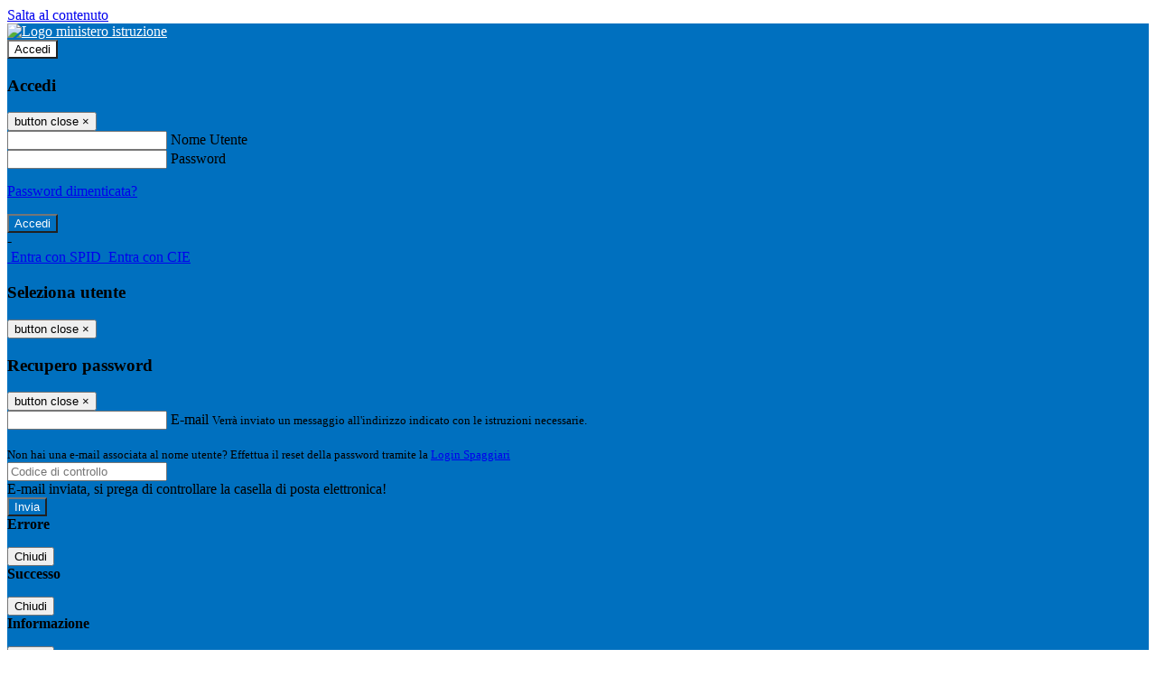

--- FILE ---
content_type: text/html; charset=UTF-8
request_url: https://ittmarcopolorimini.edu.it/pagine/programmi-svolti-2021-2022
body_size: 11899
content:

<!DOCTYPE html>
<html lang="it">
<head>
<title>Programmi svolti 2021-2022 | Istituto Tecnico per il Turismo Marco Polo Rimini </title>
<meta http-equiv="Content-Type" content="text/html; charset=UTF-8">
<meta name="viewport" content="width=device-width, initial-scale=1, shrink-to-fit=no">
<meta name="title" content="Programmi svolti 2021-2022 | Istituto Tecnico per il Turismo Marco Polo Rimini ">
<meta name="description" content="Programmi svolti 2021-2022">
<meta name="keywords" content="">
<meta name="pvw-sede_codice" content="RNIT0004">
<meta name="category" content="Education">


<meta property="og:locale" content="it">
<meta property="og:type" content="article">
<meta property="og:title" content="Programmi svolti 2021-2022">
<meta property="og:description" content="Programmi svolti 2021-2022">
<meta property="og:image" content="">



<link rel="icon" href="https://scaling.spaggiari.eu/RNIT0004/favicon/5021.png&amp;rs=%2FtccTw2MgxYfdxRYmYOB6AaWDwig7Mjl0zrQBslusFLrgln8v1dFB63p5qTp4dENr3DeAajXnV%2F15HyhNhRR%2FG8iNdqZaJxyUtaPePHkjhBWQioJKGUGZCYSU7n9vRa%2FmjC9hNCI%2BhCFdoBQkMOnT4UzIQUf8IQ%2B8Qm0waioy5M%3D">
<link rel="apple-touch-icon" href="https://scaling.spaggiari.eu/RNIT0004/favicon/5021.png&amp;rs=%2FtccTw2MgxYfdxRYmYOB6AaWDwig7Mjl0zrQBslusFLrgln8v1dFB63p5qTp4dENr3DeAajXnV%2F15HyhNhRR%2FG8iNdqZaJxyUtaPePHkjhBWQioJKGUGZCYSU7n9vRa%2FmjC9hNCI%2BhCFdoBQkMOnT4UzIQUf8IQ%2B8Qm0waioy5M%3D">

<link rel="stylesheet" href="/pvw2/css/bootstrap-italia.min.css?v=20260131">
<link rel="stylesheet" href="/pvw2/css/font-awesome.css?v=20260131">
<link rel="stylesheet" href="/pvw2/css/xfonts.css?v=20260131">
<link rel="stylesheet" href="/pvw2/css/common.css?v=20260131">
<link rel="stylesheet" href="/pvw2/css/spid.css?v=20260131">
<link rel="stylesheet" href="/commons/lib/jsx/jQuery/plugins/realperson/jquery.realperson.css?v=20260131">

<style>
body
{
font-family: 'Titillium Web';
background-color: #FFFFFF;
}



a, a:hover
{
color: #0000EE;
}

.form-check [type="checkbox"]:checked + label::after
{
border-color: #333;
background-color: #333;
color: #fff;
}

.login_bg
{
background-color: #0070BF;
}

.login_text, .login_text:hover
{
color: #FFFFFF;
}

.logo_bg
{
background-color: #FFFFFF;
}

.logo_text, .logo_text:hover
{
color: #000000;
}

.menu_bg
{
background-color: #FEDA00;
}

.menu_text, .menu_text:hover
{
color: #000000;
}

.footer_bg
{
background-color: #004272;
}

.footer_text, .footer_text:hover
{
color: #FFFFFF;
}

.primario_text, .primario_text:hover
{
color: #0070BF;
}

.secondario_text, .secondario_text:hover
{
color: #333333;
}


/*===================================================*/
/* Personalizzazione Sfondo Testata / Menù / Footer */
/*=================================================*/

.it-header-wrapper .it-header-slim-wrapper {
background: #0070BF;
}

.it-header-slim-wrapper .it-header-slim-wrapper-content a {
color: #FFFFFF;
}

.it-header-slim-wrapper .it-header-slim-wrapper-content .modal a {
color: #0000EE;
}

.it-header-slim-wrapper .it-header-slim-wrapper-content a .icon {
fill: #FFFFFF;
}

.it-header-wrapper .it-header-center-wrapper {
background-color: #FFFFFF!important;
}

.it-header-center-wrapper .it-header-center-content-wrapper .it-brand-wrapper a {
color: #000000;
}

.it-header-wrapper .it-header-navbar-wrapper {
background: #FEDA00;
}

.navbar .navbar-collapsable .navbar-nav li a.nav-link {
color: #000000;
}

.navbar .navbar-collapsable .navbar-nav li a.nav-link.dropdown-toggle svg {
fill: #000000;
}

.it-header-wrapper .it-header-navbar-wrapper .custom-navbar-toggler svg
{
fill: #FFFFFF;
}



/*==========================================*/
/* Sezione Footer */
/*==========================================*/

.it-footer .it-footer-main {
background-color: #004272;
}

.it-footer-main
{
font-family: "Titillium Web"!important;
color: #FFFFFF;
}

.it-footer-main h3{
color: #FFFFFF;
}

.it-footer-main a{
color: #FFFFFF;
}


/*==========================================*/
/* Login / Social */
/*==========================================*/

.it-header-slim-wrapper .it-header-slim-wrapper-content .header-slim-right-zone .it-access-top-wrapper button {
background: #FFFFFF;
color: #000000;
}

.it-header-slim-wrapper .it-header-slim-wrapper-content .header-slim-right-zone .it-access-top-wrapper input {
background: #FFFFFF;
color: #000000;
}

.it-header-slim-wrapper .it-header-slim-wrapper-content .header-slim-right-zone .it-access-top-wrapper button:hover {
background: #FFFFFF;
}

.it-header-slim-wrapper .it-header-slim-wrapper-content .header-slim-right-zone .link-list-wrapper ul li a span {
color: #333;
}

.it-nav-wrapper .it-header-center-wrapper .it-header-center-content-wrapper .it-right-zone {
color: #000000;
}

.it-nav-wrapper .it-header-center-wrapper .it-header-center-content-wrapper .it-right-zone .it-socials ul .icon {
fill: #000000;
}

.it-nav-wrapper .it-header-center-wrapper .it-header-center-content-wrapper .it-right-zone .it-socials ul li a:hover .icon {
fill: #0070BF;
}

img.avatar-profile {
border: 2px solid #FFFFFF;
}

/*==========================================*/
/* Login Modal Form */
/*==========================================*/

.modal-dialog .modal-content .md-form label.active {
color: #0070BF;
}

.modal-dialog .modal-content .btn.color-box {
color: #FFFFFF;
}

.modal-dialog .modal-content .color-box {
background: #0070BF!important;
}

.modal-dialog .modal-content .btn .fab {
color: #0070BF!important;
}


/*==========================================*/
/* Logo - Intestazione*/
/*==========================================*/
.it-brand-wrapper .testo_t1, .it-brand-wrapper .testo_t2, .it-brand-wrapper .testo_t3
{
font-family: 'Titillium Web';
color: #000000;
}


/*==========================================*/
/* Menu di navigazione*/
/*==========================================*/

.it-header-navbar-wrapper .link-list-wrapper ul li a span {
color: #333333!important;
}

.it-header-navbar-wrapper .link-list-wrapper ul li a:hover span {
color: #333333!important;
}

.it-header-wrapper .it-nav-wrapper .it-header-navbar-wrapper.sticky
{
background-color: #FEDA00;
}

.navbar .dropdown-menu
{
background-color: #FFFFFF;
}

.navbar .dropdown-menu::before {
background-color: #FFFFFF;
}


/*==========================================*/
/* Sezione News */
/*==========================================*/

.sezione-notizie .card .card-body h3.card-title {
color: #0070BF;
}

.sezione-notizie a.read-more {
color: #333333;
}

.sezione-notizie .card .card-body h3 a {
color: #0070BF;
}

.sezione-notizie .card .card-body h3 a:hover {
color: #0070BF;
}

.sezione-notizie .card .card-body p {
font-family: "Titillium Web";
}

.sezione-notizie .card .card-body p {
color: #333333;
}

.sezione-notizie .card:hover
{
outline: 3px solid #0000EE;
}


/*==========================================*/
/* Sezione news a scorrimento */
/*==========================================*/

.sezione-scorrimento .card .card-body h3 a
{
color: #0070BF;
}


/*==========================================*/
/* Widgets */
/*==========================================*/

#amministrativo .sezione-ammin:hover
{
outline: 3px solid #0000EE;
}

.sezione-widgets .widget:hover, .sezione-widgets .widget-servizi:hover
{
outline: 3px solid #0000EE;
}


/*==========================================*/
/* Eventi */
/*==========================================*/

.planning-calendar {
font-family: "Titillium Web";
}

.planning-day-listed:focus {
background-color: #FFFFFF;
}

.planning-day.planning-day-today {
background-color: #FFFFFF;
}

.latest-news-feed .latest-news-feed-header{
background-color: #0070BF;
color: #FFFFFF;
}

.latest-news-feed .latest-news-feed-body h3 a,
.latest-news-feed .latest-news-feed-body h3 a:hover{
color: #0070BF;
font-family: "Titillium Web";
}

.planning-day.planning-day-today .planning-day-num
{
color: #000000;
}

.planning-day.planning-day-listed.focus--mouse .planning-day-num
{
color: #000000;
}

.planning-day.planning-day-listed:focus .planning-day-num
{
color: #000000;
}

/*==========================================*/
/* Back to top */
/*==========================================*/

.back-to-top, .back-to-top:hover {
background: #FFFFFF;
}

.icon-light {
fill: #000000 !important;
}

/*==========================================*/
/* Breadcrumb & Bottone Scarica Visualizza */
/*==========================================*/

.breadcrumb-container .breadcrumb .breadcrumb-item.active a {
color: #0070BF;
}

.breadcrumb-container .breadcrumb .breadcrumb-item a {
color: #333;
}


.btn-warning {
color: #fff!important;
background-color: #0070BF;
border-color: #0070BF;
}

.btn-warning:hover {
color: #fff!important;
background-color: #3f3e3e;
border-color: #3f3e3e;
}

/*==========================================*/
/* Pagina Semplice */
/*==========================================*/

.contenuto-sito h1
{
color: #0070BF;
}

.contenuto-sito p a {
color: #0000EE;
}

/*==========================================*/
/* Gruppo di Pagine */
/*==========================================*/

.contenuto-sito .section-gruppo-pagina .content-index--menu ul.lv1 li.list-element.lv1>.media {
background-color: #0070BF;
color: #FFFFFF!important;
border-bottom: 0px;
}

.contenuto-sito .section-gruppo-pagina .content-index--menu ul.lv1 li.list-element.lv1>.media a {
color: #FFFFFF!important;
border-bottom: 0px;
}


/*==========================================*/
/* Panoramica */
/*==========================================*/

.contenuto-sito.contenuto-panoramica .section_title
{
background: #FEDA00;
}

.contenuto-sito.contenuto-panoramica h1, .contenuto-sito.contenuto-panoramica p
{
color: #000000;
}


/*==========================================*/
/* Schede / Servizi */
/*==========================================*/

.contenuto-schede-index .section_title
{
background: #FEDA00;
}

.contenuto-schede-index .section_title h1, .contenuto-schede-index .section_title p
{
color: #000000;
}


/*==========================================*/
/* News */
/*==========================================*/
.contenuto-sito .pagina .card.card-big .flag-icon{
background: #0070BF;
}

.contenuto-sito .pagina .card.border-left-card {
border-left: 5px solid #0070BF;
}

.contenuto-sito .pagina .card.card-big .card-body p{
font-family: "Titillium Web",Geneva,Tahoma,sans-serif;
}


/*==========================================*/
/* Amministrazione / Albo */
/*==========================================*/

.amministrazione-trasparente .indice .categorie li.categorie-item.titolo_trasparenza {
background-color: #0070BF!important;
}

.amministrazione-trasparente .indice .categorie li.categorie-item.titolo_trasparenza label{
color: #FFFFFF!important;
}

.amministrazione-trasparente .indice .categorie li.categorie-item.oggetto_trasparenza a{
color: #0070BF;
}

.badge-light{
color: #FFFFFF;
background-color: #0070BF;
}

/* Colonna DX*/

.amministrazione-trasparente .trasparenza-content .tabella-ricerca .search-table2 button{
border: 1px solid #ddd;
background: #fff;
}

.amministrazione-trasparente .trasparenza-content #box-search {
border: 1px solid #ddd;
background: #fff;
}

.amministrazione-trasparente .trasparenza-content #box-categoria {
border: 1px solid #ddd;
background: #fff;
}

.amministrazione-trasparente .trasparenza-content #box-search .form_sez_trasparenza {
color: #767676!important;
}

.amministrazione-trasparente .trasparenza-content #box-categoria .select_trasparenza {
color: #333333;
}


/*==========================================*/
/* Pagina Speciale 1 */
/*==========================================*/

.tabella-standard #testata-tabella, .tabella-standard2 #testata-tabella
{
background:#0070BF;
color:#FFFFFF;
}

table .odd{
background:#f9f9f9;
}
table .even{
background:#eee;
}

.tabella #testata-tabella{
background:#0070BF;
color:white;
}

.tabella td, .tabella th{
border: 1px solid #fff;
}

span.orari-precise {
color: #333;
}

span.docente-attivo {
color: #333;
}

#serbatoio-pon #testata-serbatoio {
background:#0070BF;
color:white;
}

#serbatoio-pon td, #serbatoio-pon th{
border: 1px solid #ccc;
}

/*==========================================*/
/* Pagina Speciale 2: Galleria Video; */
/*==========================================*/

.contenuto-sito .boxvideo {
background-color: #eee;
}

.contenuto-sito .box-video{
background: #fff;
box-shadow: 0 1px 1px rgba(0, 0, 0, 0.15);
}

.video-card-slide .it-video-card-slide {
border: 1px solid #e3e4e6;
}

.video-card-slide .it-video-card-slide .owl-nav button{
background-color: #0070BF;
color: #fff;
}

.video-card-slide .it-video-card-slide .owl-dots .owl-dot {
background: #0070BF;
}

/*==========================================*/
/* Pagina Speciale 3: Contatti */
/*==========================================*/

.sezione-contatti {
border: 1px solid #e3e3e3;
background-color: #f5f5f5;
}

.sezione-contatti .contact-dati .unico-info p{
color: #0070BF;
}

.sezione-contatti .contact-dati .unico-info a{
color: #000;
}

.sezione-contatti .card:after {
background-color: #fff;
}

.sezione-contatti .title-contact h3 {
color: #0070BF;
}

.sezione-contatti .form-group .input-group-text {
color: #495057;
background-color: #e9ecef;
border: 1px solid #ced4da;
border-radius: .25rem;
}

.sezione-contatti .form-group .input-group input {
border-top: 1px solid #f5f5f5;
}

.sezione-contatti .card-body .send-button .btn-rounded {
color: #333333;
background-color: #FFFFFF;
}

/* ---------------------------*/

.sezione-informazione-scuola {
border: 1px solid #e3e3e3;
background-color: #f5f5f5;
}

.sezione-informazione-scuola #tabelle-orari {
background-color: #fff;
}

.sezione-informazione-scuola #tabelle-orari td {
border: 1px solid#ccc;
}

.sezione-informazione-scuola .nota-bene a {
color: #0070BF;
}


/*==========================================*/
/* Varie */
/*==========================================*/

.rssmaintitle
{
background-color: #0070BF;
color: #FFFFFF;
}

.rsstitle
{
color: #0070BF;
}

.rsstext
{
color: #333333;
}

:focus:not(.focus--mouse):not([data-focus-mouse="true"]) {
border-color: #0000EE !important;
box-shadow: 0 0 0 2px #0000EE !important;
outline: 0 !important;
}


/*==========================================*/
/* MEDIA QUERIES */
/*==========================================*/

@media (max-width: 1200px) and (min-width: 992px){

}

@media (max-width: 991px) and (min-width: 768px){
.it-header-wrapper .it-header-navbar-wrapper {
background: none;
color: #FFFFFF;
}

img.avatar-profile {
border: 2px solid #FFFFFF;
}

.navbar .navbar-collapsable .menu-wrapper {
background-color: #FEDA00;
}

.navbar .navbar-collapsable .navbar-nav li a.nav-link {
color: #000000;
}

.it-header-navbar-wrapper .link-list-wrapper ul li h3 {
color: #000000;
}

.navbar .navbar-collapsable .navbar-nav li a.nav-link.dropdown-toggle svg {
fill: #000000;
}

.it-header-navbar-wrapper .link-list-wrapper ul li a span {
color: #333333!important;
}

.it-header-navbar-wrapper .link-list-wrapper ul li a:hover span {
color: #333333!important;
}

.amministrazione-trasparente .trasparenza-content #box-categoria .select_trasparenza {
color: #333333;
}
}

@media (max-width: 767px) and (min-width: 408px){
}

@media (max-width: 767px){
.it-header-wrapper .it-header-navbar-wrapper {
background: none;
color: #FFFFFF;
}

img.avatar-profile {
border: 2px solid #FFFFFF;
}

.navbar .navbar-collapsable .menu-wrapper {
background-color: #FEDA00;
}

.navbar .navbar-collapsable .navbar-nav li a.nav-link {
color: #000000;
}


.it-header-navbar-wrapper .link-list-wrapper ul li h3 {
color: #000000;
}

.navbar .navbar-collapsable .navbar-nav li a.nav-link.dropdown-toggle svg {
fill: #000000;
}

.it-header-navbar-wrapper .link-list-wrapper ul li a span {
color: #333333!important;
}

.it-header-navbar-wrapper .link-list-wrapper ul li a:hover span {
color: #333333!important;
}

.video-card-slide .it-video-card-slide {
border: 1px solid #e3e4e6;
}
}
</style>




<link rel="stylesheet" href="/pvw2/css/fotorama.css">




<style>

.it-header-center-wrapper .it-header-center-content-wrapper .it-search-wrapper {
margin-top: -106px;
}
@media (max-width: 991px) and (min-width: 768px){

.it-header-center-wrapper .it-header-center-content-wrapper .it-search-wrapper {
margin-top: 80px;
}
}
@media (max-width: 767px){

.it-header-center-content-wrapper img.logo_scuola {
float: left;
width:100%;
}
}
</style>






<!-- matomo:na -->

</head>


<body>
<a class="skip-link screen-reader-text" href="#maincontent">Salta al contenuto</a>
<header class="it-header-wrapper">
<div class="it-header-slim-wrapper">
<div class="container">
<div class="row">
<div class="col-12">
<div class="it-header-slim-wrapper-content">
<div class="nav-mobile">

<a href="https://www.miur.gov.it/" target="_blank" title="Link ministero istruzione"><img src="/pvw2/img/logo-ministero.png" class="img-ministero" alt="Logo ministero istruzione"></a>


</div>
<!-- Sezione Autenticazione / Scelta Lingua -->
<div class="header-slim-right-zone">
<!-- multilang space -->

<div class="it-access-top-wrapper">

<button class="btn btn-primary btn-sm" data-toggle="modal" data-target="#LoginModalForm"><i aria-hidden="true" class="fa fa-user-circle"></i> Accedi</button>


</div>
</div>

<!-- Modal cerca -->

<div class="modal fade" id="searchModal" tabindex="-1" role="dialog" aria-labelledby="searchModalTitle" style="display: none;" aria-hidden="true">
<div class="modal-dialog" role="document">
<div class="modal-content">
<form role="search" action="/cerca">
<div class="modal-header-fullsrc">
<div class="container">
<div class="row">
<div class="col-11">
<h2 class="modal-title" id="searchModalTitle">
Cerca
</h2>
</div>
<div class="col-1 pt-xl-3 pt-2">
<button type="button" class="close" data-dismiss="modal" aria-label="Chiudi ricerca" aria-hidden="false">
<svg class="icon">
<use xlink:href="/pvw2/img/sprite.svg#it-close-big"></use>
</svg>
</button>
</div>
</div>
</div>
</div>
<div class="modal-body-search">
<div class="container">
<div class="row" aria-hidden="false">
<div class="col-lg-12 col-md-12 col-sm-12">
<div class="form-group">
<div class="input-group">
<label for="cerca-txt" class="sr-only active">Cerca</label>
<input type="hidden" name="tipo" value="cerca">
<input type="text" name="cerca_sito" class="form-control" id="cerca-txt" placeholder="Cerca nel sito" data-element="search-modal-input">
<div class="input-group-append">
<button type="submit" class="btn btn-secondary mt-2" data-element="search-submit">Cerca</button>
</div>
</div>
</div>
</div>
</div>
<div class="row">
<div class="col-12">

<fieldset class="mb-3">
<legend>Filtra per argomento</legend>

<a href="/cerca?tag=alternanza scuola lavoro"><span class="badge badge-outline-primary rounded-pill p-2 mb-2">Alternanza scuola lavoro</span></a>


<a href="/cerca?tag=alunni"><span class="badge badge-outline-primary rounded-pill p-2 mb-2">Alunni</span></a>


<a href="/cerca?tag=aula informatica"><span class="badge badge-outline-primary rounded-pill p-2 mb-2">Aula informatica</span></a>


<a href="/cerca?tag=aule"><span class="badge badge-outline-primary rounded-pill p-2 mb-2">Aule</span></a>


<a href="/cerca?tag=bes - bisogni educativi speciali"><span class="badge badge-outline-primary rounded-pill p-2 mb-2">Bes - bisogni educativi speciali</span></a>


<a href="/cerca?tag=biblioteca"><span class="badge badge-outline-primary rounded-pill p-2 mb-2">Biblioteca</span></a>


<a href="/cerca?tag=biologia"><span class="badge badge-outline-primary rounded-pill p-2 mb-2">Biologia</span></a>


<a href="/cerca?tag=consigli di classe"><span class="badge badge-outline-primary rounded-pill p-2 mb-2">Consigli di classe</span></a>


<a href="/cerca?tag=consigli di istituto"><span class="badge badge-outline-primary rounded-pill p-2 mb-2">Consigli di istituto</span></a>


<a href="/cerca?tag=contatti"><span class="badge badge-outline-primary rounded-pill p-2 mb-2">Contatti</span></a>


<a href="/cerca?tag=didattica"><span class="badge badge-outline-primary rounded-pill p-2 mb-2">Didattica</span></a>


<a href="/cerca?tag=domande frequenti"><span class="badge badge-outline-primary rounded-pill p-2 mb-2">Domande frequenti</span></a>


<a href="/cerca?tag=elearning"><span class="badge badge-outline-primary rounded-pill p-2 mb-2">Elearning</span></a>


<a href="/cerca?tag=fisica"><span class="badge badge-outline-primary rounded-pill p-2 mb-2">Fisica</span></a>


<a href="/cerca?tag=gare sportive"><span class="badge badge-outline-primary rounded-pill p-2 mb-2">Gare sportive</span></a>


<a href="/cerca?tag=informatica"><span class="badge badge-outline-primary rounded-pill p-2 mb-2">Informatica</span></a>


<a href="/cerca?tag=invalsi"><span class="badge badge-outline-primary rounded-pill p-2 mb-2">Invalsi</span></a>


<a href="/cerca?tag=iscrizioni"><span class="badge badge-outline-primary rounded-pill p-2 mb-2">Iscrizioni</span></a>


<a href="/cerca?tag=istituto"><span class="badge badge-outline-primary rounded-pill p-2 mb-2">Istituto</span></a>


<a href="/cerca?tag=laboratori"><span class="badge badge-outline-primary rounded-pill p-2 mb-2">Laboratori</span></a>


<a href="/cerca?tag=modulistica"><span class="badge badge-outline-primary rounded-pill p-2 mb-2">Modulistica</span></a>


<a href="/cerca?tag=offerta formativa"><span class="badge badge-outline-primary rounded-pill p-2 mb-2">Offerta formativa</span></a>


<a href="/cerca?tag=open day"><span class="badge badge-outline-primary rounded-pill p-2 mb-2">Open day</span></a>


<a href="/cerca?tag=organigramma"><span class="badge badge-outline-primary rounded-pill p-2 mb-2">Organigramma</span></a>


<a href="/cerca?tag=orientamento"><span class="badge badge-outline-primary rounded-pill p-2 mb-2">Orientamento</span></a>


<a href="/cerca?tag=palestra"><span class="badge badge-outline-primary rounded-pill p-2 mb-2">Palestra</span></a>


<a href="/cerca?tag=privacy"><span class="badge badge-outline-primary rounded-pill p-2 mb-2">Privacy</span></a>


<a href="/cerca?tag=ptof"><span class="badge badge-outline-primary rounded-pill p-2 mb-2">Ptof</span></a>


<a href="/cerca?tag=rassegna stampa"><span class="badge badge-outline-primary rounded-pill p-2 mb-2">Rassegna stampa</span></a>


<a href="/cerca?tag=regolamento d&#039;istituto"><span class="badge badge-outline-primary rounded-pill p-2 mb-2">Regolamento d&#039;istituto</span></a>


<a href="/cerca?tag=rsu - rappresentanza sindacale unitaria"><span class="badge badge-outline-primary rounded-pill p-2 mb-2">Rsu - rappresentanza sindacale unitaria</span></a>


<a href="/cerca?tag=scienze"><span class="badge badge-outline-primary rounded-pill p-2 mb-2">Scienze</span></a>


<a href="/cerca?tag=sedi"><span class="badge badge-outline-primary rounded-pill p-2 mb-2">Sedi</span></a>


<a href="/cerca?tag=segreteria"><span class="badge badge-outline-primary rounded-pill p-2 mb-2">Segreteria</span></a>


<a href="/cerca?tag=sicurezza"><span class="badge badge-outline-primary rounded-pill p-2 mb-2">Sicurezza</span></a>


</fieldset>


</div>
</div>
</div>
</div>
</form>
</div>
</div>
</div>


<!-- /Modal cerca -->

<!-- Modal Login -->
<div class="modal fade" id="LoginModalForm" tabindex="-1" role="dialog" aria-labelledby="myModalLabel" aria-hidden="true">
<div class="modal-dialog" role="document">
<div class="modal-content login-form">
<div class="modal-testata text-center">
<h3 class="modal-title w-100 dark-grey-text font-weight-bold my-3" id="myModalLabel"><strong>Accedi</strong></h3>
<button type="button" class="close" data-dismiss="modal" aria-label="Close"><span class="sr-only">button close</span>
<span aria-hidden="true">&times;</span>
</button>
</div>
<div class="modal-body mx-4">
<div class="md-form mb-5">
<input type="email" id="accedi-mail" class="form-control validate">
<label data-error="wrong" data-success="right" for="accedi-mail">Nome Utente</label>
</div>
<div class="md-form pb-3">
<input type="password" id="accedi-pwd" class="form-control validate">
<label data-error="wrong" data-success="right" for="accedi-pwd">Password</label>
<p class="font-small color-text d-flex justify-content-end"><a href="#" class="color-text ml-1 pwd-reset">Password dimenticata?</a></p>
</div>
<div class="md-form pb-1">
<div class="alert alert-danger accedi-error d-none" role="alert">

</div>
</div>
<div class="text-center mb-3">
<input type="button" value="Accedi" class="btn color-box btn-block btn-rounded z-depth-1a btn-accedi"/>
</div>
<div class="text-center mb-3">
-
</div>
<div class="text-center mb-3">
<a href="#" class="spid_btn italia-it-button italia-it-button-size-m button-spid" aria-haspopup="true" aria-expanded="false"
onclick="window.location.href='https://web.spaggiari.eu/home/app/default/loginsp.php?act=spidLoginPV&custcode=RNIT0004&fin=https%3A%2F%2Fittmarcopolorimini.edu.it%2Fpvw2%2Fapp%2Fdefault%2Fpvwauthspid.php%3Fact%3DloginSPID%26rel%3DaHR0cHM6Ly9pdHRtYXJjb3BvbG9yaW1pbmkuZWR1Lml0L3BhZ2luZS9wcm9ncmFtbWktc3ZvbHRpLTIwMjEtMjAyMg%3D%3D'">
<span class="italia-it-button-icon">
<img src="/home/img/spid_btn/spid-ico-circle-bb.svg" onerror="this.src='/home/img/spid_btn/spid-ico-circle-bb.png'; this.onerror=null;" alt="" />
</span>
<span class="italia-it-button-text">Entra con SPID</span>
</a>
<a href="#" class="spid_btn italia-it-button italia-it-button-size-m button-spid" aria-haspopup="true" aria-expanded="false"
onclick="window.location.href='https://web.spaggiari.eu/home/app/default/loginsp.php?act=spidLoginPV&custcode=RNIT0004&fin=https%3A%2F%2Fittmarcopolorimini.edu.it%2Fpvw2%2Fapp%2Fdefault%2Fpvwauthspid.php%3Fact%3DloginSPID%26rel%3DaHR0cHM6Ly9pdHRtYXJjb3BvbG9yaW1pbmkuZWR1Lml0L3BhZ2luZS9wcm9ncmFtbWktc3ZvbHRpLTIwMjEtMjAyMg%3D%3D'">
<span class="italia-it-button-icon">
<img src="/home/img/cie-graphics-master/SVG/Logo_CIE_ID.svg" onerror="this.src='/home/img/cie-graphics-master/PNG/entra con cie.png'; this.onerror=null;" alt="" />
</span>
<span class="italia-it-button-text">Entra con CIE</span>
</a>
</div>
</div>
</div>
</div>
</div>
<!-- /Modal Login -->

<!-- Modal selezione utente -->
<div class="modal fade" id="UserSelectModalForm" tabindex="-1" role="dialog" aria-labelledby="myModalLabel2" aria-hidden="true">
<div class="modal-dialog" role="document">
<div class="modal-content login-form">
<div class="modal-testata text-center">
<h3 class="modal-title w-100 dark-grey-text font-weight-bold my-3" id="myModalLabel2"><strong>Seleziona utente</strong></h3>
<button type="button" class="close" data-dismiss="modal" aria-label="Close"><span class="sr-only">button close</span>
<span aria-hidden="true">&times;</span>
</button>
</div>
<div class="modal-body mx-4">

</div>
</div>
</div>
</div>
<!-- /Modal selezione utente -->

<!-- Modal pwd dimenticata -->
<div class="modal fade" id="ForgotPwdModalForm" tabindex="-1" role="dialog" aria-labelledby="myModalLabel3" aria-hidden="true">
<div class="modal-dialog" role="document">
<div class="modal-content login-form">
<div class="modal-testata text-center">
<h3 class="modal-title w-100 dark-grey-text font-weight-bold my-3" id="myModalLabel3"><strong>Recupero password</strong></h3>
<button type="button" class="close" data-dismiss="modal" aria-label="Close"><span class="sr-only">button close</span>
<span aria-hidden="true">&times;</span>
</button>
</div>
<div class="modal-body mx-4">
<form id="pvw-reminder-form">
<div class="md-form pb-3">
<input type="email" id="forgot-mail" name="eml" class="form-control validate">
<label data-error="wrong" data-success="right" for="forgot-mail">E-mail</label>
<small>Verrà inviato un messaggio all'indirizzo indicato con le istruzioni necessarie.</small><br><br>
<small>Non hai una e-mail associata al nome utente? Effettua il reset della password tramite la
<a href="https://web.spaggiari.eu" target="_blank">Login Spaggiari</a></small>
</div>
<div class="md-form pb-1">
<input type="text" name="captcha" class="captcha" placeholder="Codice di controllo">
</div>
<div class="md-form pb-1">
<div class="alert alert-success reset-success d-none" role="alert">
E-mail inviata, si prega di controllare la casella di posta elettronica!
</div>
</div>
<div class="md-form pb-1">
<div class="alert alert-danger reset-error d-none" role="alert">

</div>
</div>
<div class="text-center mb-3">
<input type="hidden" value="akRSPWRQ" name="a">
<input type="button" value="Invia" class="btn color-box btn-block btn-rounded z-depth-1a btn-reminder"/>
</div>
</form>
</div>
</div>
</div>
</div>
<!-- /Modal pwd dimenticata -->

<!-- Modal vari -->
<div class="modal fade" tabindex="-1" role="dialog" id="error-modal" data-backdrop="static" data-keyboard="false">
<div class="modal-dialog modal-dialog-centered" role="document">
<div class="modal-content">
<div class="modal-header">
<span class="modal-title"><strong>Errore</strong></span>
</div>
<div class="modal-body">
<div class="row">
<div class="col-12 text-center mt-1">
<i aria-hidden="true" class="fas fa-times-circle error-modal-icon"></i>
<p class="error-modal-text text-center mt-2 mb-0"></p>
</div>
</div>
</div>
<div class="modal-footer">
<button type="button" class="btn btn-secondary btn-azione" data-dismiss="modal">Chiudi</button>
</div>
</div>
</div>
</div>
<div class="modal fade" tabindex="-1" role="dialog" id="ok-modal" data-backdrop="static" data-keyboard="false">
<div class="modal-dialog modal-dialog-centered" role="document">
<div class="modal-content">
<div class="modal-header">
<span class="modal-title"><strong>Successo</strong></span>
</div>
<div class="modal-body">
<div class="row">
<div class="col-12 text-center mt-1">
<i aria-hidden="true" class="fas fa-check-circle ok-modal-icon"></i>
<p class="ok-modal-text text-center mt-2 mb-0"></p>
</div>
</div>
</div>
<div class="modal-footer">
<button type="button" class="btn btn-secondary btn-azione" data-dismiss="modal">Chiudi</button>
</div>
</div>
</div>
</div>
<div class="modal fade" tabindex="-1" role="dialog" id="info-modal" data-backdrop="static" data-keyboard="false">
<div class="modal-dialog modal-dialog-centered" role="document">
<div class="modal-content">
<div class="modal-header">
<span class="modal-title"><strong>Informazione</strong></span>
</div>
<div class="modal-body">
<div class="row">
<div class="col-12 text-center mt-1">
<i aria-hidden="true" class="fas fa-info-circle info-modal-icon"></i>
<p class="info-modal-text text-center mt-2 mb-0"></p>
</div>
</div>
</div>
<div class="modal-footer">
<button type="button" class="btn btn-secondary btn-azione" data-dismiss="modal">Chiudi</button>
</div>
</div>
</div>
</div>
<div class="modal fade" tabindex="-1" role="dialog" id="loading-modal" data-backdrop="static" data-keyboard="false">
<div class="modal-dialog modal-dialog-centered" role="document">
<div class="modal-content">
<div class="modal-header">
<span class="modal-title" style="font-weight:bold">Attendere...</span>
</div>
<div class="modal-body">
<div class="row">
<div class="col-12 text-center py-5 px-5">
<div class="d-flex justify-content-center">
<div class="spinner-border" role="status"></div>
</div>
Attendere il completamento dell'operazione...
</div>
</div>
</div>
</div>
</div>
</div>
<div class="modal fade" id="sp-event-modal" tabindex="-1" role="dialog" aria-hidden="true">
<div class="modal-dialog modal-xl" role="document">
<div class="modal-content">
<div class="modal-body mx-4">

</div>
<div class="modal-footer">
<div class="btn-modal-fixed-top-right">
<button type="button" class="btn btn-outline-secondary btn-modal-close" data-dismiss="modal" data-tooltip="tooltip" title="Chiudi">
<span class="sr-only">Chiudi</span>
<svg class="icon">
<use xlink:href="/pvw2/img/sprite.svg#it-close-big"></use>
</svg>
</button>
</div>
</div>
</div>
</div>
</div>
<div class="modal fade" id="content-modal" tabindex="-1" role="dialog" aria-hidden="true">
<div class="modal-dialog modal-xl" role="document">
<div class="modal-content">
<div class="modal-body">

</div>
<div class="modal-footer">
<div class="btn-modal-fixed-top-right">
<button type="button" class="btn btn-outline-secondary btn-modal-close" data-dismiss="modal" data-tooltip="tooltip" title="Chiudi">
<span class="sr-only">Chiudi</span>
<svg class="icon">
<use xlink:href="/pvw2/img/sprite.svg#it-close-big"></use>
</svg>
</button>
</div>
</div>
</div>
</div>
</div>
<div class="modal fade" id="confirm-modal" tabindex="-1" role="dialog" aria-hidden="true">
<div class="modal-dialog modal-dialog-centered" role="document">
<div class="modal-content">
<div class="modal-header">
<span class="modal-title" style="font-weight:bold">Conferma</span>
</div>
<div class="modal-body">
<div class="confirm-modal-text"></div>
</div>
<div class="modal-footer">
<button type="button" class="btn btn-secondary" data-dismiss="modal">Annulla</button>
<button type="button" class="btn btn-primary" data-dismiss="modal">Conferma</button>
</div>
</div>
</div>
</div>
<!-- /Modal vari -->
</div>
</div>
</div>
</div>
</div>
<div class="it-nav-wrapper">
<div class="it-header-center-wrapper">
<div class="container">
<div class="row">
<div class="col-12">
<div class="it-header-center-content-wrapper">
<div class="it-brand-wrapper">
<a href="/" title="Torna alla homepage">

<div>
<span class="media">
<img class="align-self-center logo_scuola" src="https://scaling.spaggiari.eu/RNIT0004/logo/5069.png&amp;rs=%2FtccTw2MgxYfdxRYmYOB6HjkoZcUOGTiYi6QRxuVV5sOGTp63rmnr%2BRTYVh7%2BFO%2FGwXtspJHA9p4BXfBXCcE%2BNfMTv1f63V8Ma7anOoEpmr1vY686jQADlCXWoD41fhLPKDeb5KzEXlN3xj5VLED2HK76ruGkCrzhAMWUaH%2BXdg%3D" alt="Istituto Tecnico per il Turismo Marco Polo Rimini ">

</span>
</div>


</a>
</div>
<div class="it-right-zone">
<div class="it-search-wrapper">
<div class="hidden-xs search" style="float:right;">
<div class="pull-right">
<span class="input-group-btn">
<button class="btn-search search-link rounded-icon" type="button" data-toggle="modal" data-target="#searchModal" aria-label="Apri ricerca" data-element="search-modal-button">
<svg class="icon">
<use xlink:href="/pvw2/img/sprite.svg#it-search"></use>
</svg>
</button>
</span>
</div>
</div>
</div>
</div>
</div>
</div>
</div>
</div>
</div>


<div id="navigation-bar" class="it-header-navbar-wrapper">
<div class="container">
<div class="row">
<div class="col-12">
<nav class="navbar navbar-expand-lg has-megamenu" aria-label="Menu principale">
<button class="custom-navbar-toggler" type="button" aria-controls="nav10" aria-expanded="false" aria-label="Toggle navigation" data-target="#nav10">
<svg class="icon">
<use xlink:href="/pvw2/img/sprite.svg#it-burger"></use>
</svg>
</button>
<div class="navbar-collapsable" id="nav10">
<div class="overlay"></div>
<div class="close-div sr-only">
<button class="btn close-menu" type="button"><span class="it-close"></span>close</button>
</div>
<div class="menu-wrapper">
<ul class="navbar-nav" data-element="menu">

<li class="nav-item dropdown">
<a class="nav-link dropdown-toggle" href="#" data-toggle="dropdown" aria-expanded="false">
<span>Scuola</span>
<svg class="icon icon-xs">
<use xlink:href="/pvw2/img/sprite.svg#it-expand"></use>
</svg>
</a>

<div class="dropdown-menu">
<div class="link-list-wrapper">
<ul class="link-list" data-element="school-submenu">

<li class="d-none">
<a class="list-item" href="/panoramica/Scuola" target="_self" data-element="overview">
<span><strong>Panoramica</strong></span>
</a>
</li>


<li>
<a class="list-item" href="/pagine/presentazione" target="_self" >
<span>Presentazione</span>
</a>
</li>


<li>
<a class="list-item" href="/luoghi" target="_self" data-element="school-locations">
<span>I luoghi</span>
</a>
</li>


<li>
<a class="list-item" href="/persone" target="_self" >
<span>Le persone</span>
</a>
</li>


<li>
<a class="list-item" href="/pagine/i-numeri-della-scuola" target="_self" >
<span>I numeri della scuola</span>
</a>
</li>


<li>
<a class="list-item" href="/carte-della-scuola" target="_self" >
<span>Le carte della scuola</span>
</a>
</li>


<li>
<a class="list-item" href="/organizzazione" target="_self" >
<span>Organizzazione</span>
</a>
</li>


<li>
<a class="list-item" href="/pagine/la-storia" target="_self" >
<span>La storia</span>
</a>
</li>


</ul>
</div>
</div>
</li>


<li class="nav-item dropdown">
<a class="nav-link dropdown-toggle" href="#" data-toggle="dropdown" aria-expanded="false">
<span>Servizi</span>
<svg class="icon icon-xs">
<use xlink:href="/pvw2/img/sprite.svg#it-expand"></use>
</svg>
</a>

<div class="dropdown-menu">
<div class="link-list-wrapper">
<ul class="link-list" data-element="services-submenu">

<li class="d-none">
<a class="list-item" href="/panoramica/Servizi" target="_self" data-element="overview">
<span><strong>Panoramica</strong></span>
</a>
</li>


<li>
<a class="list-item" href="/servizi-famiglie" target="_self" data-element="service-type">
<span>Famiglie e studenti</span>
</a>
</li>


<li>
<a class="list-item" href="/servizi-personale" target="_self" data-element="service-type">
<span>Personale scolastico</span>
</a>
</li>


<li>
<a class="list-item" href="/percorsi-studio" target="_self" >
<span>Percorsi di studio</span>
</a>
</li>


</ul>
</div>
</div>
</li>


<li class="nav-item dropdown">
<a class="nav-link dropdown-toggle" href="#" data-toggle="dropdown" aria-expanded="false">
<span>Novità</span>
<svg class="icon icon-xs">
<use xlink:href="/pvw2/img/sprite.svg#it-expand"></use>
</svg>
</a>

<div class="dropdown-menu">
<div class="link-list-wrapper">
<ul class="link-list" data-element="news-submenu">

<li class="d-none">
<a class="list-item" href="/panoramica/Novit%C3%A0" target="_self" data-element="overview">
<span><strong>Panoramica</strong></span>
</a>
</li>


<li>
<a class="list-item" href="/archivio-news" target="_self" >
<span>Le notizie</span>
</a>
</li>


<li>
<a class="list-item" href="/comunicati" target="_self" >
<span>Le circolari</span>
</a>
</li>


<li>
<a class="list-item" href="/pagine/calendario-scolastico" target="_self" >
<span>Calendario eventi</span>
</a>
</li>


<li>
<a class="list-item" href="/albo-online" target="_self" >
<span>Albo online</span>
</a>
</li>


</ul>
</div>
</div>
</li>


<li class="nav-item dropdown">
<a class="nav-link dropdown-toggle" href="#" data-toggle="dropdown" aria-expanded="false">
<span>Didattica</span>
<svg class="icon icon-xs">
<use xlink:href="/pvw2/img/sprite.svg#it-expand"></use>
</svg>
</a>

<div class="dropdown-menu">
<div class="link-list-wrapper">
<ul class="link-list" data-element="teaching-submenu">

<li class="d-none">
<a class="list-item" href="/panoramica/Didattica" target="_self" data-element="overview">
<span><strong>Panoramica</strong></span>
</a>
</li>


<li>
<a class="list-item" href="/pagine/offerta-formativa-1" target="_self" >
<span>Offerta formativa</span>
</a>
</li>


<li>
<a class="list-item" href="/progetti" target="_self" >
<span>I progetti delle classi</span>
</a>
</li>


<li>
<a class="list-item" href="/pagine/soggiorni-e-viaggi-di-istruzione" target="_self" >
<span>Soggiorni e viaggi</span>
</a>
</li>


<li>
<a class="list-item" href="/pagine/calendario-scolastico" target="_self" >
<span>Calendario Scolastico</span>
</a>
</li>


<li>
<a class="list-item" href="/pagine/attivit-pcto" target="_self" >
<span>Attività PCTO</span>
</a>
</li>


</ul>
</div>
</div>
</li>


</ul>
<div class="it-search-wrapper">
<div class="hidden-desk search" style="float:left;">
<div class="pull-right">
<form class="navbar-right" role="search" action="/cerca">
<div class="input-group search-shadow">
<label for="cerca-mobile" class="sr-only">Campo di ricerca per le pagine del sito</label>
<input type="hidden" name="tipo" value="cerca">
<input id="cerca-mobile" type="text" name="cerca_sito" class="form-control" placeholder="Cerca nel sito">
<span class="input-group-btn">
<button class="btn-search search-link rounded-icon" type="submit">
<svg class="icon">
<use xlink:href="/pvw2/img/sprite.svg#it-search"></use>
</svg>
</button>
</span>
</div>
</form>
</div>
</div>
</div>
</div>
</div>
</nav>
</div>
</div>
</div>
</div>


</div>
</header>


<main class="container pb-4 px-4 sfondo-pagina" id="maincontent">


<nav class="breadcrumb-container" aria-label="Percorso di navigazione">
<ol class="breadcrumb flex-wrap" data-element="breadcrumb">

<li class="breadcrumb-item">
<a href="/">Home</a>
<span class="separator">&gt;</span>
</li>


<li class="breadcrumb-item">
Programmi svolti 2021-2022
</li>


</ol>
</nav>


<section class="contenuto-sito">
<div class="row">
<div class="col-12">
<h1>Programmi svolti 2021-2022</h1>
</div>
</div>

<div class="row">
<div class="pagina col-12 clearfix">
<p><img class="" alt="" style="width: 50%; display: block; margin-left: auto; margin-right: auto;" src="https://scaling.spaggiari.eu/RNIT0004/testo/5597.png&amp;rs=%2FtccTw2MgxYfdxRYmYOB6Pk9jQH5POS%2FquVc8aOi3ns2htM1BhF%2Fr5nAtRVDWvfTyMAZSK1CdbWaDHnglQjglAuFwI5cB%2FVmg%2FuX4At01ifvHVhzR520%2FYme%2BqShUDP%2B9Qj7hNmcQs3PUZ%2B9YD5vdA%3D%3D" /></p>
<p></p>
<p>Di seguito il file<strong> .zip</strong> contenente i programmi per materia</p>
</div>
</div>
<div class="row">
<div class="col-12 clearfix">

<h6>Allegati</h6>

<div class="box-allegato-new box-allegato-padding shadow col-12">
<div class="row align-items-center">
<div class="col">
<p class="box-allegato-titolo">
Programmi svolti 2021-2022 parte 1.zip
</p>
<small><i class="fa-regular fa-file-zipper" style="color: #a0a0a0"></i> File ZIP</small><br>
<small>Contatore click: 2</small>
</div>
<div class="col-auto">
<a href="/pvw2/app/default/tools.php?act=viewFile&amp;id=1395" title="Visualizza il documento" class="btn-icona d-none" target="_blank" data-tooltip="tooltip">
<i class="fa-regular fa-eye"></i>
</a>
<a href="/pvw2/app/default/tools.php?act=downloadFile&amp;id=1395" title="Scarica il documento" class="btn-icona ml-2" target="_blank" data-tooltip="tooltip">
<i class="fa-solid fa-download"></i>
</a>
</div>
</div>
</div>


<div class="box-allegato-new box-allegato-padding shadow col-12">
<div class="row align-items-center">
<div class="col">
<p class="box-allegato-titolo">
Programmi svolti 2021-2022 parte 2.zip
</p>
<small><i class="fa-regular fa-file-zipper" style="color: #a0a0a0"></i> File ZIP</small><br>
<small>Contatore click: 1</small>
</div>
<div class="col-auto">
<a href="/pvw2/app/default/tools.php?act=viewFile&amp;id=1393" title="Visualizza il documento" class="btn-icona d-none" target="_blank" data-tooltip="tooltip">
<i class="fa-regular fa-eye"></i>
</a>
<a href="/pvw2/app/default/tools.php?act=downloadFile&amp;id=1393" title="Scarica il documento" class="btn-icona ml-2" target="_blank" data-tooltip="tooltip">
<i class="fa-solid fa-download"></i>
</a>
</div>
</div>
</div>




</div>
</div>


<div class="row">
<div class="col-12">
<p class="mt-3">
<a class="d-none" data-element="topic-list">Notizie</a>

</p>
</div>
</div>
<div class="row">
<div class="col-12">
<p class="mt-3" data-element="metadata"></p>
</div>
</div>
</section>


<section class="cookiebar-container " role="alert" aria-label="Banner dei cookie">
<div class="cookiebar" tabindex="1">
<p>
Questo sito o gli strumenti terzi da questo utilizzati si avvalgono di cookie necessari al funzionamento ed utili alle finalità illustrate nella
<a href="/cookie-policy" class="text-white"><strong>COOKIE POLICY</strong></a>.<br>
</p>
<div class="cookiebar-buttons">
<button tabindex="4" class="cookiebar-btn cookiebar-custom" data-toggle="modal" data-target="#cookie-modal">Personalizza</button>
<button tabindex="3" class="cookiebar-btn cookiebar-ko ml-4">Rifiuta tutti<span class="sr-only"> i cookies</span></button>
<button tabindex="2" class="cookiebar-btn cookiebar-ok ml-4">Accetta tutti<span class="sr-only"> i cookies</span></button>
</div>
</div>
</section>
<div class="modal fade" role="dialog" id="cookie-modal" data-backdrop="static" data-keyboard="false">
<div class="modal-dialog modal-dialog-centered modal-lg" role="document">
<div class="modal-content">
<div class="modal-header">
<span class="modal-title"><strong>Gestione cookie</strong></span>
</div>
<div class="modal-body">
<div class="row mb-3">
<div class="col-12">
<p>In questa schermata è possibile scegliere quali cookie consentire.<br>
I cookie necessari sono quelli che consentono il funzionamento della piattaforma e non è possibile disabilitarli.<br>
Per conoscere quali sono i cookie necessari al funzionamento potete visionare la <a href="/cookie-policy"><strong>COOKIE POLICY</strong></a>.</p>
</div>
</div>
<form id="cookie_form">
<input type="hidden" name="act" value="cookieConsent">
<div id="accordionDiv1" class="collapse-div" role="tablist">
<div class="collapse-header" id="headingA0">
<div class="row">
<div class="col-3 col-md-1">
<button type="button" data-toggle="collapse" data-target="#accordion0" aria-expanded="false" aria-controls="accordion0">
</button>
</div>
<div class="col-9 col-md-11">
<div class="form-check form-check-group mb-1">
<div class="toggles">
<label for="toggle1">
Cookie necessari per il funzionamento
<input type="checkbox" id="toggle1" checked disabled>
<span class="lever"></span>
</label>
</div>
</div>
</div>
</div>
</div>
<div id="accordion0" class="collapse" role="tabpanel" aria-labelledby="headingA0" data-parent="#accordionDiv1">
<div class="collapse-body">
I cookie necessari per il funzionamento non possono essere disabilitati. È possibile consultare l'elenco nella pagina della cookie policy.
</div>
</div>

</div>
</form>
</div>
<div class="modal-footer">
<button type="button" class="btn btn-secondary cookiebar-ok">Accetta tutti</button>
<button type="button" class="btn btn-primary btn-cookie-save">Salva le preferenze</button>
</div>
</div>
</div>
</div>


</main>


<footer class="it-footer">
<div class="it-footer-main">
<div class="container">
<div class="py-2 border-white border-top">

<div class="row mb-3">
<div class="col-12 col-lg-4">
<img style="height: 100px;" src="/pvw2/img/logo-eu-white.svg" alt="Logo EU">
</div>
<div class="col-12 col-lg-8">
<img style="height: 60px;" class="ml-sm-2 mt-lg-2 mt-xl-2" src="/pvw2/img/logo-repubblica-white.svg" alt="Logo Repubblica">
Istituto Tecnico per il Turismo Marco Polo Rimini 
</div>
</div>


<div class="row">
<div class="col-lg-8">
<h3>Contatti</h3>
<p><strong>Istituto Tecnico per il Turismo Marco Polo Rimini </strong></p>
<div class="pb-2 pr-2">
<ul class="list">

<li><i aria-hidden="true" class="fa fa-map-marked-alt"></i> Via Regina Margherita 20-22, - 47924 Marebello (RN)</li>



<li><i aria-hidden="true" class="fa fa-phone"></i> Tel: <a href="tel:+39 0541374000">+39 0541374000</a></li>


<li><i aria-hidden="true" class="fa fa-phone"></i> Tel: <a href="tel:+39 0541374002">+39 0541374002</a></li>



<li><i aria-hidden="true" class="fa fa-envelope"></i> Email: <a href="mailto:rntn01000q@istruzione.it">rntn01000q@istruzione.it<span class="sr-only">Link per inviare una mail</span></a></li>



<li><i aria-hidden="true" class="fa fa-mail-bulk"></i> PEC: <a href="mailto:rntn01000q@pec.istruzione.it">rntn01000q@pec.istruzione.it<span class="sr-only">Link per inviare una mail</span></a></li>



<li><i aria-hidden="true" class="fa fa-address-card"></i> C.F.: 82008730408</li>



</ul>
</div>
<div class="pb-2 pr-2">
<ul class="list">

<li>CM: RNTN01000Q</li>


<li>Codice iPA: istsc_rntn01000q</li>


<li>CUF: UFHIBV</li>


</ul>
</div>
</div>
<div class="col-lg-4 col-md-4 pb-2">

<div class="pb-2">
<h3>Seguici su</h3>
<ul class="list-inline text-left social">

<li class="list-inline-item"><a class="p-2 it-footer-main-icon" href="https://www.facebook.com/ITTMarcoPoloRimini" target="_blank"><i class="fab fa-facebook-f" aria-hidden="true"></i><span class="sr-only">Facebook</span></a></li>





<li class="list-inline-item"><a class="p-2 it-footer-main-icon" href="https://www.instagram.com/marcopolorimini/" target="_blank"><i class="fab fa-instagram" aria-hidden="true"></i><span class="sr-only">Instagram</span></a></li>





</ul>
</div>


<div class="pb-2">
<div class="important-link">
<h3 class="sr-only">Sezione Link Utili</h3>
<ul class="it-footer-small-prints-list list-inline mb-0 d-flex flex-column flex-md-row link-flex">
<li class="list-inline-item margin-flex"><a href="/cookie-policy" title="Cookie Policy">Cookie policy</a></li>
<li class="list-inline-item margin-flex"><a href="/note-legali" title="Note Legali" data-element="legal-notes">Note legali</a></li>
<li class="list-inline-item margin-flex"><a href="/privacy" title="Privacy" data-element="privacy-policy-link">Informativa Privacy</a></li>
<li class="list-inline-item margin-flex"><a href="https://www.ittmarcopolorimini.edu.it/pagine/urp-e-contatti" title="URP">Ufficio Relazioni con il Pubblico</a></li>
<li class="list-inline-item margin-flex"><a href="https://form.agid.gov.it/view/e0d51930-95fa-11f0-8746-a95af3537dbf" target="_blank" title="Dichiarazione di accessibilità" data-element="accessibility-link">Dichiarazione di accessibilità</a></li>
<li class="list-inline-item margin-flex"><a href="https://form.agid.gov.it/view/20ffda70-0e26-11f0-9a08-45e74e98fd9e" target="_blank" title="Obiettivi di accessibilità">Obiettivi di accessibilità</a></li>
<li class="list-inline-item margin-flex"><a href="/whistleblowing" title="Whistleblowing">Whistleblowing</a></li>
<li class="list-inline-item margin-flex "><a href="#" data-toggle="modal" data-target="#cookie-modal" title="Gestione consensi cookie">Gestione consensi cookie</a></li>
</ul>
</div>
</div>
<div class="pt-4 pb-2">
<ul class="list-inline text-left social">
<li>Pagina visualizzata <span class="footer-visite-count">2891</span> volte</li>
</ul>
</div>
</div>
</div>
</div>
</div>
</div>
<div class="it-footer-small-prints clearfix">
<div class="container">
<h3 class="sr-only">Sezione Copyright</h3>
<div class="box-copyright">
<div class="primavisione-web">
<img src="/pvw2/img/logo.png" alt="Logo Prima Visione Web" class="logo-pvw">
</div>
<div class="pvw_footer">
Copyright 2026 | Engineered and powered by Gruppo Spaggiari Parma S.p.A. | Divisione Publishing & New Social Media<br>
<a href="/disclaimer" class="footer-disclaimer">Disclaimer trattamento dati personali</a>
</div>
</div>
</div>
</div>
<div class="d-flex align-items-center">
<a href="#" aria-hidden="true" data-attribute="back-to-top" class="back-to-top shadow">
<svg class="icon icon-light"><use xlink:href="/pvw2/img/sprite.svg#it-arrow-up"></use></svg><span class="sr-only">Back to top</span>
</a>
</div>
</footer>


<script>window.__PUBLIC_PATH__ = "/pvw2/fonts";</script>
<script>window.BOOTSTRAP_ITALIA_VERSION = '1.6.4';</script>

<script>
var sede_codice = 'RNIT0004';
var GlobalTranslationArray = {
oggi            :   'Oggi',
giorno          :   'Giorno',
mese            :   'Mese',
settimana       :   'Settimana',
lista           :   'Lista',
tuttoilgiorno   :   'Tutto il giorno',
noeventi        :   'Nessun evento da visualizzare',
arraymesi       :   ["Gennaio", "Febbraio", "Marzo", "Aprile", "Maggio", "Giugno", "Luglio", "Agosto", "Settembre", "Ottobre", "Novembre", "Dicembre"],
arraygiorni     :   ["Domenica", "Lunedì", "Martedì", "Mercoledì", "Giovedì", "Venerdì", "Sabato"]
};
</script>


<script src="/pvw2/lib/js/bootstrap-italia.bundle.min.js?v=20260131"></script>
<script src="/auth/lib/js/jquery-AuthApi2.js?v=20260131"></script>
<script src="/commons/lib/jsx/jQuery/plugins/realperson/jquery.plugin.min.js?v=20260131"></script>
<script src="/pvw2/lib/js/realperson_custom.js?v=20260131"></script>
<script src="/pvw2/lib/js/functions.js?v=202601312"></script>
<script src="/pvw2/lib/js/common.js?v=20260131"></script>
<script>
$(document).ready(function(){
avviaCaptcha('rigenera codice');

$('[data-tooltip="tooltip"]').tooltip();

$('.select-submit').change(function(){
$('.form-submit').submit();
});

$('#accedi-mail').keypress(function(e) {
if(e.which == 13) {
doLogin();
}
});

$('#accedi-pwd').keypress(function(e) {
if(e.which == 13) {
doLogin();
}
});

$('.pwd-reset').click(function(){
doReset();
});

$('.btn-accedi').click(function(){
doLogin();
});

$('.btn-logout').click(function(){
doLogout();
});

/*if ($('.avatar-profile').length>0)
{
inviaDatiASync('/tools/app/default/get_avatar.php', null, function(json){
if(json)
{
var resp = JSON.parse(json);
if (resp.foto!=undefined && resp.foto!='')
{
var src = "/sps/app/default/cache-img.php?sz=100&ori="+resp.foto;
$('.avatar-profile').attr('src', src);
}
}
});
}*/

if ($('.language_select').length>0)
{
$('.language_select').click(function(){
var data = {
'act'       :   'changeLang',
'lang'      :   $(this).attr('data-lang')
};
ajaxRequest(checkSeoUrl()+'tools.php', data, function(){
location.reload();
});
});
}

$('.cookiebar-ok').click(function(){
var data = {
'act'       :   'cookieConsent',
'cookie'    :   'all'
};
ajaxRequest(checkSeoUrl()+'tools.php', data, function(){
location.reload();
});
});

$('.cookiebar-ko').click(function(){
var data = {
'act'       :   'cookieConsent',
'cookie'    :   'none'
};
ajaxRequest(checkSeoUrl()+'tools.php', data, function(){
location.reload();
});
});

$('.btn-cookie-save').click(function(){
var cookie_list=[];
$('#cookie_form input[type="checkbox"]').each(function(){
if ($(this).is(':checked'))
{
cookie_list.push($(this).attr('data-id'));
}
});
var data = {
'act'       :   'cookieConsent',
'cookie'    :   cookie_list.join(',')
};
ajaxRequest(checkSeoUrl()+'tools.php', data, function(){
location.reload();
});
});

if ($('.menu-laterale').length>0)
{
if ($('.menu-laterale a.current').length>0)
{
$('.menu-laterale a.current').parents(".collapse").not('.menu-laterale').collapse("toggle");
if ($('.menu-laterale a.current').find('svg').length>0)
{
$('.menu-laterale a.current').siblings('ul').collapse("toggle");
}
$('.menu-laterale a.current').parents('li:not(.base-parent)').addClass('show');
}

if ($('.toggle-collapse').length>0)
{
$('.toggle-collapse').click(function(e){
e.preventDefault();
});
}
}

if ($('.rssfeed').length>0)
{
$('.rssfeed').each(function(){
var attuale=$(this);
getRssFeed(attuale.attr('data-url'), function(result){
attuale.html(result);
});
});
}
});

window.onscroll = function (){
navbarSticky();
};

function navbarSticky()
{
var nav = document.getElementById('navigation-bar');
var sticky = nav.offsetTop+50;

if (window.pageYOffset >= sticky) {
nav.classList.add('sticky');
} else {
nav.classList.remove('sticky');
}
}
</script>


<script src="/pvw2/lib/js/fotorama.js?v=20260131"></script>
<script src="/pvw2/lib/js/pdfjs/pdf.js?v=20260131"></script>
<!-- <script src="/pvw2/lib/js/jstree/jstree.js"></script> -->
<script>
$(document).ready(function(){
if ($('.gallery_serbatoio').length>0)
{
$('.gallery_serbatoio').each(function(){
var attuale=$(this);
var data={
'act'           :   'getGallerySerbatoio',
'cartella'      :   attuale.attr('data-cartella'),
'titolo'        :   attuale.attr('data-titolo')
};
ajaxRequest(checkSeoUrl()+'tools.php', data, function(risultato){
attuale.html(risultato);
$('.fotorama').fotorama();
}, function(err){});
});
}

if ($('.pdf_viewer').length>0)
{
var myState=[];
var contatore=1;

$('.pdf_viewer').each(function()
{
var attuale=$(this);
attuale.attr('data-contatore', contatore);

myState[contatore] = {
pdf: null,
pages: 1,
currentPage: 1,
zoom: 1,
canvas: null
};

var url = checkSeoUrl()+'tools.php?act=getPdfFile&pdf='+encodeURIComponent(attuale.attr('data-src'));
getPdf(url, myState, contatore);
contatore++;
});

$('.go_previous').click(function(){
var corrente=$(this).parents('.pdf_viewer').attr('data-contatore');
if (myState[corrente].pdf == null || myState[corrente].currentPage == 1)
{
return;
}
else
{
myState[corrente].currentPage -= 1;
$(this).parents('.pdf_viewer').find(".current_page").val(myState[corrente].currentPage);
render(myState, corrente);
}
});

$('.go_next').click(function(){
var corrente=$(this).parents('.pdf_viewer').attr('data-contatore');
if (myState[corrente].pdf == null || parseInt(myState[corrente].currentPage) >= parseInt(myState[corrente].pages))
{
return;
}
else
{
myState[corrente].currentPage += 1;
$(this).parents('.pdf_viewer').find(".current_page").val(myState[corrente].currentPage);
render(myState, corrente);
}
});

$('.zoom_in').click(function(){
var corrente=$(this).parents('.pdf_viewer').attr('data-contatore');
if (myState[corrente].pdf == null) return;
myState[corrente].zoom += 0.5;
render(myState, corrente);
});

$('.zoom_out').click(function(){
var corrente=$(this).parents('.pdf_viewer').attr('data-contatore');
if (myState[corrente].pdf == null) return;
myState[corrente].zoom -= 0.5;
render(myState, corrente);
});

$('.current_page').keypress(function(e){
var corrente=$(this).parents('.pdf_viewer').attr('data-contatore');
if (myState[corrente].pdf == null) return;

var code = (e.keyCode ? e.keyCode : e.which);

if (code == 13)
{
var desiredPage = $(this).val();
if (desiredPage >= 1 && desiredPage <= myState[corrente].pages)
{
myState[corrente].currentPage = parseInt(desiredPage);
$(this).val(desiredPage);
render(myState, corrente);
}
else
{
alert('Pagina non trovata!');
}
}
});
}

/*if ($('.jstree').length>0)
{
$(".jstree").jstree().bind("select_node.jstree", function (e, data) {
var href = data.node.a_attr.href;
window.open(href);
});
}*/
});

function getPdf(url, myState, contatore)
{
var loadingTask = pdfjsLib.getDocument(url);
loadingTask.promise.then(function(pdf) {
myState[contatore].pdf = pdf;
myState[contatore].pages = pdf.numPages;
$('.pdf_viewer[data-contatore="'+contatore+'"]').find('.current_page').val(myState[contatore].currentPage);
$('.pdf_viewer[data-contatore="'+contatore+'"]').find('.page_number').text(myState[contatore].pages);
myState[contatore].canvas = $('.pdf_viewer[data-contatore="'+contatore+'"]').find('.pdf_renderer').get(0);
render(myState, contatore);
}, function (reason) {
console.error(reason);
});
}

function render(myState, contatore)
{
myState[contatore].pdf.getPage(myState[contatore].currentPage).then(function(page) {
var scale = myState[contatore].zoom;
var viewport = page.getViewport({scale: scale});

var canvas = myState[contatore].canvas;
var context = canvas.getContext('2d');
canvas.height = viewport.height;
canvas.width = viewport.width;

var renderContext = {
canvasContext: context,
viewport: viewport
};
var renderTask = page.render(renderContext);
renderTask.promise.then(function () {

});
});
}
</script>


<script>
if (inIframe() && 0)
{
$('.cookiebar-container').remove();
}
</script>


</body>
</html>


